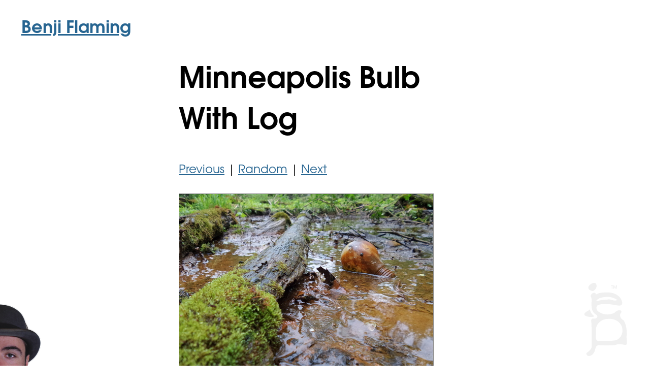

--- FILE ---
content_type: text/html
request_url: https://benjiflaming.com/posts/photography/2016/05/09/minneapolis_bulb_with_log
body_size: 6336
content:
<!doctype html>
<html lang="en">
  <head>
    <title>Minneapolis Bulb With Log</title>
    <meta charset="utf-8"/>
    <style>
      @font-face {
        font-family: URW Gothic;
        font-weight: normal;
        font-style: normal;
        src: url('/fonts/URWGothic-Book.eot');
        src: url('/fonts/URWGothic-Book.eot?#iefix') format('embedded-opentype'),
             url('/fonts/URWGothic-Book.woff2') format('woff2'),
             url('/fonts/URWGothic-Book.woff') format('woff'),
             url('/fonts/URWGothic-Book.ttf')  format('truetype'),
             url('/fonts/URWGothic-Book.svg#URWGothic-Book') format('svg');

      }

      @font-face {
        font-family: URW Gothic;
        font-weight: bold;
        font-style: normal;
        src: url('/fonts/URWGothic-Demi.eot');
        src: url('/fonts/URWGothic-Demi.eot?#iefix') format('embedded-opentype'),
             url('/fonts/URWGothic-Demi.woff2') format('woff2'),
             url('/fonts/URWGothic-Demi.woff') format('woff'),
             url('/fonts/URWGothic-Demi.ttf')  format('truetype'),
             url('/fonts/URWGothic-Demi.svg#URWGothic-Demi') format('svg');

      }

      @font-face {
        font-family: URW Gothic;
        font-weight: normal;
        font-style: italic;
        src: url('/fonts/URWGothic-BookOblique.eot');
        src: url('/fonts/URWGothic-BookOblique.eot?#iefix') format('embedded-opentype'),
             url('/fonts/URWGothic-BookOblique.woff2') format('woff2'),
             url('/fonts/URWGothic-BookOblique.woff') format('woff'),
             url('/fonts/URWGothic-BookOblique.ttf')  format('truetype'),
             url('/fonts/URWGothic-BookOblique.svg#URWGothic-BookOblique') format('svg');

      }

      @font-face {
        font-family: URW Gothic;
        font-weight: bold;
        font-style: italic;
        src: url('/fonts/URWGothic-DemiOblique.eot');
        src: url('/fonts/URWGothic-DemiOblique.eot?#iefix') format('embedded-opentype'),
             url('/fonts/URWGothic-DemiOblique.woff2') format('woff2'),
             url('/fonts/URWGothic-DemiOblique.woff') format('woff'),
             url('/fonts/URWGothic-DemiOblique.ttf')  format('truetype'),
             url('/fonts/URWGothic-DemiOblique.svg#URWGothic-DemiOblique') format('svg');

      }

      a:link {
        color: #276591;
      }

      a:visited {
        color: #276591;
      }

      a:hover {
        color: #276591;
        text-decoration: none;
      }

      a:active {
        color: #912927;
      }
    </style>
  </head>
  <body style="
    font-family: 'URW Gothic', Arial, Helvetica, sans-serif;
    font-size: 180%;
    line-height: 1.42;
  ">
    <img src="/images/benji_logo.svg" style="
    position: fixed;
    right: 0px;
    bottom: 0px;
    z-index: -1;
  " />
    <a href="/random">
      <img src="/images/little_face.png" style="
      left: 0px;
      bottom: 0px;
      position: fixed;
      z-index: 1;
    " />
    </a>
    <h3
style="
    margin-left: 1em;
    margin-top: 1em;
">
      <a href="/">
        Benji Flaming
      </a>
    </h3>
    <div
  style="
    width: 20em;
    margin-left: auto;
    margin-right: auto;
  " >
      <h1>Minneapolis Bulb With Log</h1>
      <p style="font-size: 80%;"><a href="/posts/photography/2016/05/09/a-mill_bulb-with_snail#mini_nav">Previous</a> | <a href="/posts/photography/random#mini_nav">Random</a> | <a href="/posts/photography/2016/06/22/minneapolis_polyphasic_sleep#mini_nav">Next</a></p>
      <p>
        <a href="/posts/photography/2016/05/09/minneapolis_bulb_with_log.jpg">
          <img src="/posts/photography/2016/05/09/preview_minneapolis_bulb_with_log.jpg" style="border: 1px solid gray;" />
        </a>
      </p>
      <p style="font-size: 80%"><i>(Click or tap to enlarge)</i></p>
      <p style="font-size: 80%;"><i>(Archived <a href="/posts/photography">photography</a> post from 2016-05-09)</i></p>
      <h3>Where to next?</h3>
      <div style="font-size: 80%;">
        <table>
          <tr>
            <td style="text-align: end; vertical-align: bottom;">View the</td>
            <td style="text-align: start; vertical-align: bottom; white-space: nowrap;"><b><a href="/posts/photography/2016/06/22/minneapolis_polyphasic_sleep">next photography</a></b> post</td>
          </tr>
          <tr>
            <td style="text-align: end; vertical-align: bottom;">View the</td>
            <td style="text-align: start; vertical-align: bottom; white-space: nowrap;"><b><a href="/posts/photography/2016/05/09/a-mill_bulb-with_snail">previous photography</a></b> post</td>
          </tr>
          <tr>
            <td style="text-align: end; vertical-align: bottom;">Browse</td>
            <td style="text-align: start; vertical-align: bottom; white-space: nowrap;"><b><a href="/posts/photography">all photography</a></b> posts</td>
          </tr>
          <tr>
            <td style="text-align: end; vertical-align: bottom;">View a</td>
            <td style="text-align: start; vertical-align: bottom; white-space: nowrap;"><b><a href="/posts/photography/random">random photography</a></b> post</td>
          </tr>
          <tr>
            <td style="text-align: end; vertical-align: bottom;">Try</td>
            <td style="text-align: start; vertical-align: bottom; white-space: nowrap;"><b><a href="/posts/gamedev">my video game</a></b> demo</td>
          </tr>
          <tr>
            <td style="text-align: end; vertical-align: bottom;"></td>
            <td style="text-align: start; vertical-align: bottom; white-space: nowrap;"><b><a href="/follow_and_support">Follow and support</a></b> my work</td>
          </tr>
          <tr>
            <td style="text-align: end; vertical-align: bottom;">Visit the</td>
            <td style="text-align: start; vertical-align: bottom; white-space: nowrap;"><b><a href="/">homepage</a></b> </td>
          </tr>
        </table>
      </div>
    </div>
    <div style="
  min-height: 128px;
  margin-left: 87px;
  margin-right: 1em;
  text-align: right;
  font-size: 50%;
">
      <p>
        Copyright &copy; 1998-2026 Benjamin Flaming<br>
        All rights reserved.<br>
        This website does not use cookies.<br>
        Some 3rd-party music or video players<br>
        used here may set their own cookies.
      </p>
    </div>
  </body>
</html>

--- FILE ---
content_type: image/svg+xml
request_url: https://benjiflaming.com/images/benji_logo.svg
body_size: 3305
content:
<?xml version="1.0" encoding="UTF-8" standalone="no"?>
<!-- Created with Inkscape (http://www.inkscape.org/) -->

<svg
   width="180"
   height="180"
   id="svg3082"
   version="1.1"
   xmlns="http://www.w3.org/2000/svg"
   xmlns:svg="http://www.w3.org/2000/svg"
   xmlns:rdf="http://www.w3.org/1999/02/22-rdf-syntax-ns#"
   xmlns:cc="http://creativecommons.org/ns#"
   xmlns:dc="http://purl.org/dc/elements/1.1/">
  <defs
     id="defs3084">
    <style
       id="style6"
       type="text/css">
   
    .fil0 {fill:#1F1A17}
   
  </style>
  </defs>
  <metadata
     id="metadata3087">
    <rdf:RDF>
      <cc:Work
         rdf:about="">
        <dc:format>image/svg+xml</dc:format>
        <dc:type
           rdf:resource="http://purl.org/dc/dcmitype/StillImage" />
      </cc:Work>
    </rdf:RDF>
  </metadata>
  <g
     id="layer1"
     transform="translate(0,-872.35975)">
    <path
       id="Logo-3"
       style="fill:#f0f0f0;fill-opacity:1"
       class="fil0"
       d="m 104.71247,28.54858 h 1.25327 v -5.5604 h 1.25209 v -1.19769 h -3.75879 v 1.19769 h 1.25343 z m 3.14711,0 h 1.25192 V 23.482 l 1.76545,5.06658 h 1.02525 l 1.76399,-5.06658 v 5.06658 h 1.25343 v -6.75809 h -1.7186 l -1.80295,5.1212 -1.8199,-5.1212 h -1.71859 z M 95.219387,35.8239 c -7.32981,-0.10881 -15.1301,0.0959 -21.60693,3.96227 -1.78617,-8.36788 -14.17225,0.53672 -9.13411,6.15284 1.49965,5.42069 -0.41999,11.06919 0.37745,16.59868 0.2618,6.45742 2.62469,13.77956 8.93698,16.65181 5.55794,3.85343 1.56178,8.35752 -4.26834,8.14236 -6.53258,-1.24683 -5.35051,4.74146 -4.84763,8.78939 0.66246,14.34188 0.0973,28.71762 0.30062,43.0517 1.88332,8.0804 -5.54757,11.9805 -10.29282,16.224 -0.32651,8.4172 11.14054,5.9184 13.79762,0.3124 4.71928,-4.5482 2.33439,-14.4599 9.71994,-16.119 6.00373,-0.1737 12.01787,0.7206 18.05019,0.3565 5.290963,-0.202 10.720563,0.1023 15.916863,-0.7206 7.43224,-3.6371 12.0997,-0.9554 19.50204,-0.066 5.36478,0.1749 1.03298,-12.7633 2.46147,-18.99918 0.27224,-10.07238 -0.56003,-20.75279 -6.0634,-29.49286 -6.43294,-2.95132 -9.95074,-11.24146 -4.0946,-16.11377 -1.19114,-7.7886 -11.06526,-2.17755 -14.10223,1.45694 -9.39592,4.58316 -21.562893,4.27987 -30.230313,-1.79393 -6.26953,-3.04994 -7.50997,-12.93051 0.49382,-14.49888 9.73409,-2.28506 19.945373,-0.86579 29.741583,0.42509 5.72909,1.32345 16.83986,4.44588 15.22856,-5.40491 C 122.40239,41.46079 107.65858,34.96179 95.219427,35.82378 Z m -0.0973,8.51322 c 7.160003,0.2967 14.627273,1.78471 20.415853,6.25905 -6.31738,3.86268 -12.96666,-2.90463 -19.513683,-0.69598 -7.60317,-0.0116 -15.14293,1.33757 -22.4767,3.26117 4.32671,-7.53974 13.92206,-7.89235 21.57457,-8.82424 z m -21.57457,65.17213 c -0.33027,-12.28119 11.90278,-21.88443 23.60962,-21.58885 12.832063,-1.89631 27.929583,7.01353 28.483063,20.8669 1.14195,9.91045 -5.82619,21.01605 -16.36528,21.62515 -10.373203,1.9532 -20.962733,-0.2826 -31.382613,1.0874 -5.96494,-1.7096 -4.83598,-8.91758 -4.26442,-13.69123 0.36033,-2.76999 -0.31357,-5.52424 -0.0806,-8.29937 z M 63.206877,19.5207 c 12.54946,-9.09251 16.48708,8.20993 4.20341,13.63175 -11.6214,-1.98443 -10.33819,-9.5138 -4.20344,-13.63175 z m 4.56375,60.91957 c 12.30303,6.74773 -36.56986,4.29677 -7.89874,-9.60453 2.63374,-4.93577 1.43225,4.45231 7.89874,9.60453 z"
       transform="translate(0,872.35975)" />
  </g>
</svg>
